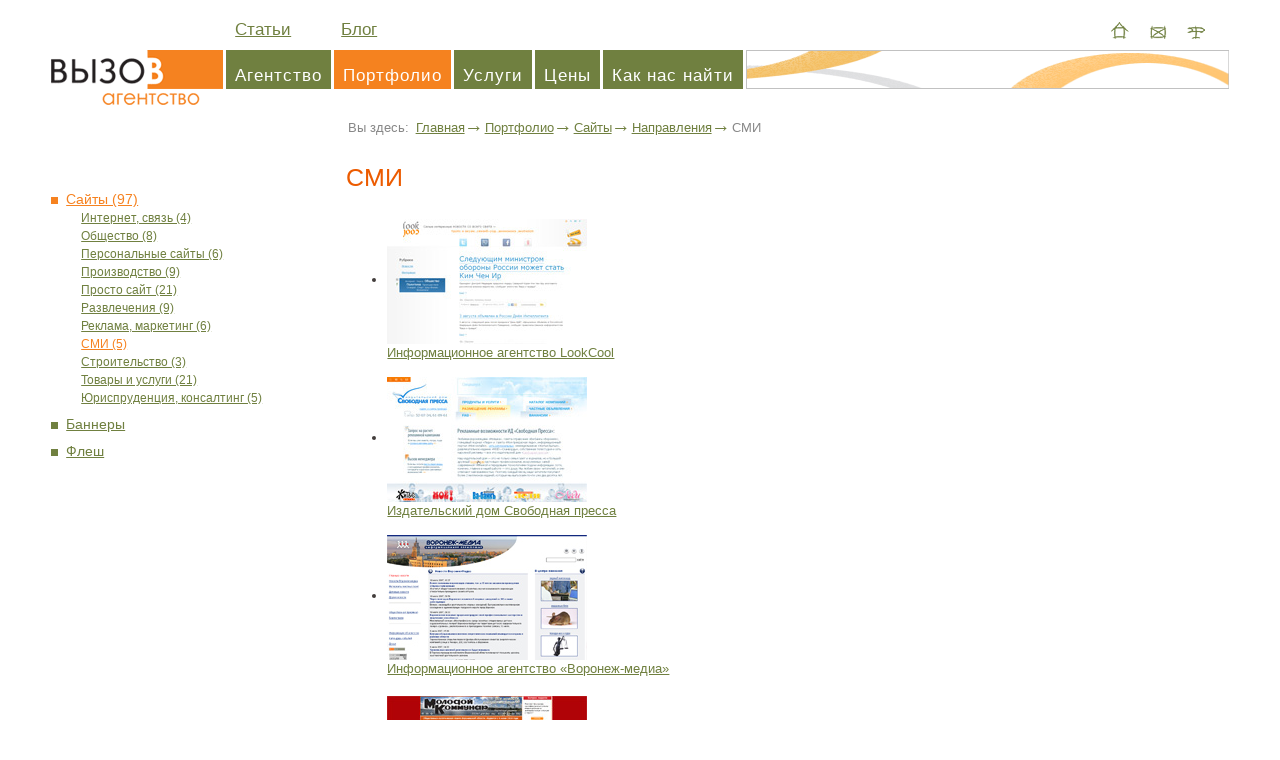

--- FILE ---
content_type: text/html; charset=UTF-8
request_url: http://www.vyzov.ru/portfolio/sites/type/smi/
body_size: 2744
content:
<!DOCTYPE html PUBLIC "-//W3C//DTD XHTML 1.0 Strict//EN" "http://www.w3.org/TR/xhtml1/DTD/xhtml1-strict.dtd"><html xmlns="http://www.w3.org/1999/xhtml" lang="ru" xml:lang="ru">
  <head>
            <title>СМИ. Портфолио агентства «Вызов»</title>      <meta http-equiv="Content-Type" content="text/html; charset=UTF-8" />      <link rel="alternate" type="application/rss+xml" title="RSS-лента агентства «Вызов»" href="/rss/" />
	<!-- css -->
      <link href="/favicon.ico" rel="favicon" />
<link href="/css/paginator3000.css" media="screen" rel="stylesheet" type="text/css" />
<link href="/css/screen.css" media="screen, projection" rel="stylesheet" type="text/css" />
<link href="/css/print.css" media="print" rel="stylesheet" type="text/css" />      <!--[if lte IE 8]><link rel="stylesheet" href="/css/lteIE8.css" type="text/css" media="screen, projection" /><![endif]-->
	<!-- js -->
      <script type="text/javascript" src="/js/jquery-1.4.2.min.js"></script>
<script type="text/javascript" src="/js/paginator3000.js"></script>
<script type="text/javascript"></script>
<script type="text/javascript" src="/js/swfobject.js"></script>
<script type="text/javascript" src="/js/common.js"></script>  </head>
 <body>
<div id="container">

<!-- header -->
	<div id="header">

				<ul id="info_nav">
			<li class="**articles**"><a href="/articles/">Статьи</a></li>
<li class="**blog**"><a href="/blog/">Блог</a></li>
<!--
<li><a href="https://tovarika.ru" mce_href="https://tovarika.ru">Интернет-магазин российских товаров</a></li>
-->		</ul>

		<ul id="root_nav">
			<li id="tohome" title="На главную"><a href="/">На главную</a></li>
			<!--<li id="tosearch" class="" title="Поиск"><a href="/search/">Поиск</a></li> -->
			<li id="tomail" class="" title="Обратная связь"><a href="/contact/feedback/">Обратная связь</a></li>
			<li id="tomap" class="" title="Карта сайта"><a href="/sitemap/">Карта сайта</a></li>
		</ul>

	</div>

<!-- main navigaton -->
	<div id="main_nav">

		<div id="logo">
        	<p><a href="/">Агентство <strong>«Вызов»</strong><span><!-- logo image --></span></a></p>
	    </div>

		<ul >
<li ><a href="/agency/">Агентство</a></li>
<li class="active"><a href="/portfolio/">Портфолио</a></li>
<li ><a href="/services/">Услуги</a></li>
<li ><a href="/price/">Цены</a></li>
<li ><a href="/contact/">Как нас найти</a></li>
</ul>

	</div>

<!-- breadcrumbs -->
	<!--noindex--><div id="breadcrumbs" class="clearfix">
				<h6>Вы здесь: </h6>
		<ul>
<li><a href="/">Главная</a></li>
<li><a href="/portfolio/">Портфолио</a></li>
<li><a href="/portfolio/sites/">Сайты</a></li>
<li><a href="/portfolio/sites/type/">Направления</a></li>
<li>СМИ</li>
</ul>
			</div><!--/noindex-->

<!-- Content-changing part -->
    <div id="wrapper">
    
<div id="sidebar">
    <ul id="sub_nav">
        <li class="active"><a href="/portfolio/sites/"><em><!-- x --></em>Сайты (97)</a>
            	             <ul>
	              		               <li class="">
		               <a href="/portfolio/sites/type/connection/">
		               Интернет, связь (4)</a></li>
	              		               <li class="">
		               <a href="/portfolio/sites/type/public/">
		               Общество (8)</a></li>
	              		               <li class="">
		               <a href="/portfolio/sites/type/person/">
		               Персональные сайты (6)</a></li>
	              		               <li class="">
		               <a href="/portfolio/sites/type/production/">
		               Производство (9)</a></li>
	              		               <li class="">
		               <a href="/portfolio/sites/type/prostosite/">
		               Просто сайт (21)</a></li>
	              		               <li class="">
		               <a href="/portfolio/sites/type/entertainment/">
		               Развлечения (9)</a></li>
	              		               <li class="">
		               <a href="/portfolio/sites/type/advert/">
		               Реклама, маркетинг (6)</a></li>
	              		               <li class="active">
		               <a href="/portfolio/sites/type/smi/">
		               СМИ (5)</a></li>
	              		               <li class="">
		               <a href="/portfolio/sites/type/building/">
		               Строительство (3)</a></li>
	              		               <li class="">
		               <a href="/portfolio/sites/type/commerce/">
		               Товары и услуги (21)</a></li>
	              		               <li class="">
		               <a href="/portfolio/sites/type/research/">
		               Юриспруденция, консалтинг (5)</a></li>
	              	              </ul>
                      </li>
        <li class=""><a href="/portfolio/banners/"><em><!-- x --></em>Баннеры</a></li>
        <li class=""><a href="/portfolio/flash/"><em><!-- x --></em>Флеш</a></li>
    </ul>
</div>

    
<div id="content">
    <h1>СМИ</h1>
		<ul class="portfolio inside sites">        <li><p><a href="/portfolio/sites/115/"><img src="/uploads/files/sites/preview/id115.jpg" height="125" width="200" alt="" />
        <br /> Информационное агентство LookCool</a></p></li>
                        		        <li><p><a href="/portfolio/sites/110/"><img src="/uploads/files/sites/preview/id110.jpg" height="125" width="200" alt="" />
        <br /> Издательский дом Свободная пресса</a></p></li>
                        		        <li><p><a href="/portfolio/sites/53/"><img src="/uploads/files/sites/preview/id53.jpg" height="125" width="200" alt="" />
        <br /> Информационное агентство «Воронеж-медиа»</a></p></li>
        </ul>                		<ul class="portfolio inside sites">        <li><p><a href="/portfolio/sites/39/"><img src="/uploads/files/sites/preview/id39.jpg" height="125" width="200" alt="" />
        <br /> Газета «Молодой Коммунар»</a></p></li>
                        		        <li><p><a href="/portfolio/sites/22/"><img src="/uploads/files/sites/preview/id22.jpg" height="125" width="200" alt="" />
        <br /> Радио «Борнео»</a></p></li>
                </ul>        




</div>

    </div>

</div>


<!-- footer -->
<div id="footer">
  <ul>
	  	<li id="copyright">© <a href="/">ООО «Вызов»</a>, 2002–2026</li>
	  	<li id="info"><p>394036 г. Воронеж, ул. Фридриха Энгельса, д. 52, офис 301А.<br />Телефон (473) 258-08-87</p></li>
	 	<li id="links"><a href="/terms-of-use/">Условия использования информации</a> <a href="/archive/">Архив</a> <a href="/rss/"><img src="/i/design/Ballon_Feed_16x16.png" alt="Rss" title="Rss" /></a></li>
	  	<li id="logs"><!--LiveInternet counter--><script type="text/javascript"><!--
document.write("<a href='http://www.liveinternet.ru/click' "+
"target=_blank><img src='//counter.yadro.ru/hit?t44.1;r"+
escape(document.referrer)+((typeof(screen)=="undefined")?"":
";s"+screen.width+"*"+screen.height+"*"+(screen.colorDepth?
screen.colorDepth:screen.pixelDepth))+";u"+escape(document.URL)+
";h"+escape(document.title.substring(0,80))+";"+Math.random()+
"' alt='' title='LiveInternet' "+
"border='0' width='31' height='31'><\/a>")
//--></script><!--/LiveInternet--></li>
	</ul>
</div>

<!-- Yandex.Metrika counter --><div style="display:none;"><script type="text/javascript">(function(w, c) { (w[c] = w[c] || []).push(function() { try { w.yaCounter1122508 = new Ya.Metrika({id:1122508, enableAll: true, webvisor:true}); } catch(e) { } }); })(window, "yandex_metrika_callbacks");</script></div><script src="//mc.yandex.ru/metrika/watch.js" type="text/javascript" defer="defer"></script><noscript><div><img src="//mc.yandex.ru/watch/1122508" style="position:absolute; left:-9999px;" alt="" /></div></noscript><!-- /Yandex.Metrika counter -->
</body>
</html>



--- FILE ---
content_type: text/css
request_url: http://www.vyzov.ru/css/paginator3000.css
body_size: 744
content:
/*
	Paginator 3000
	- idea by ecto (ecto.ru)
	- coded by karaboz (karaboz.ru)

	HTML example
	<div class="paginator" id="paginator_example">
		<table>
			<tr>
				<td><span><strong>1</strong></span></td>
				...
				<td><span><a href="">3000</a></span></td>
			</tr>
			<tr>
				<td colspan="">
					<div class="scroll_bar">
						<div class="scroll_trough"></div>
						<div class="scroll_thumb">
							<div class="scroll_knob"></div>
						</div>
						<div class="current_page_mark"></div>
					</div>				
				</td>

			</tr>
		</table>
	</div>
*/
.paginator {
	margin-top:60px;
	font-size:1em;
	width:300px;
}
.paginator .inline {
	display: inline;
}
.paginator table {
	border-collapse:collapse;
	table-layout:fixed;
	width:100%;
}
.paginator table td {
	padding:0;
	white-space:nowrap;
	text-align:center;
}
.paginator span {
	display:block;
	padding:3px 0;
	color:#fff;
}
.paginator span strong,
.paginator span a {
	padding:2px 6px;
}
.paginator span strong {
	background:#ff6c24;
	font-style:normal;
	font-weight:normal; 
}
.paginator .scroll_bar {
	width:100%;	height:20px;
	position:relative;
	margin-top:10px; 
}
.paginator .scroll_trough {
	width:100%;	height:3px;
	background:#ccc;
	overflow:hidden;
}
.paginator .scroll_thumb {
	position:absolute;
	z-index:2;
	width:0; height:3px;
	top:0; left:0;
	font-size:1px;
	background:#363636;
}
.paginator .scroll_knob {
	position:absolute;
	top:-5px; left:50%;
	margin-left:-10px;
	width:20px; height:20px;
	overflow:hidden;
	background:url(../i/paginator/slider_knob.gif) no-repeat 50% 50%;
	cursor:pointer; cursor:hand;
}
.paginator .current_page_mark {
	position:absolute;
	z-index:1;
	top:0; left:0;
	width:0; height:3px;
	overflow:hidden;
	background:#ff6c24;
}

.fullsize .scroll_thumb {
	display:none;
}


.paginator_pages {
	width:600px;
	text-align:right;
	font-size:0.8em; 
	color:#808080;
	margin-top:-10px; 
}

--- FILE ---
content_type: text/css
request_url: http://www.vyzov.ru/css/screen.css
body_size: 183
content:
/* Imported Styles
----------------------------------------------- */

@import url("reset.css");
@import url("layout.css");
@import url("pages.css");
@import url("style.css");


--- FILE ---
content_type: text/css
request_url: http://www.vyzov.ru/css/reset.css
body_size: 674
content:
/* -------------------------------------------------------------- 
   * Resets default browser CSS.
-------------------------------------------------------------- */

html, body, div, span, applet, object, iframe, h1, h2, h3, h4, h5, h6, p, blockquote, pre, a, abbr, acronym, address, big, cite, code, del, dfn, em, font, img, ins, kbd, q, s, samp, small, strike, strong, sub, sup, tt, var, dl, dt, dd, ol, ul, li, /*fieldset,*/ form, label, legend, table, caption, tbody, tfoot, thead, tr, th, td 
	{
	margin: 0;
	padding: 0;
	border: 0;
	outline: 0;
	font-weight: inherit;
	font-style: inherit;
	font-size: 100%;
	font-family: inherit;
	vertical-align: baseline;
	background: transparent;
	}

body { line-height: 1}

/* Tables still need 'cellspacing="0"' in the markup. */
table {border-collapse: collapse; border: 0px; }	
caption, th, td { text-align: left; font-weight:400; padding:0px; }

/* Remove possible quote marks (") from <q>, <blockquote>. */
blockquote:before, blockquote:after, q:before, q:after { content: ""; }
blockquote, q { quotes: none;}

a img { border: none; }
ol, ul {list-style: none;}

/* remember to define focus styles! */
:focus {outline: 0;}
/* remember to highlight inserts somehow! */
ins {text-decoration: none;}
del {text-decoration: line-through;}


--- FILE ---
content_type: text/css
request_url: http://www.vyzov.ru/css/layout.css
body_size: 2908
content:
/*-----------------------------------------------
Description: Site Layout Styles
Author:   Vyzov agency (http://www.vyzov.ru/)
----------------------------------------------- */


/* =layout
----------------------------------------------- */
html, body {
	margin: 0;
	padding: 0;
	text-align: center;
	height: 100%;
	min-width:996px;
	}

#container {
	min-height: 100%;
	height: auto !important;
	height: 100%; 
	position: relative;
	margin: 0 4%;
	text-align:center;
	background: #fff url(../i/design/bg7.png) no-repeat 0 92%;
	}
	#main_page #container {background: none;}


/* =Header
----------------------------------------------- */
#header {
	position: relative;
	overflow: hidden;
	height: 50px; width: 100%;
	/* height: 74px; width: 100%; */
	/* background: #ccc999 */
	}

/* icons */
#info_nav {
	position: absolute;
	left: 184px; bottom: 10px;
	font-size: 17px;
/* 	font: 17px Tahoma, Geneva, sans-serif; */
	}
	#info_nav li {
		float: left;
		margin: 0 50px 0 0
		}
	#info_nav li.active a {
		color: #ea6f06;
		/* text-decoration: none; */
		}	
	 #info_nav a {color: #708040} 
		#info_nav a:hover {color: #5d6a35;}



/* icons */	
	#root_nav {
		position: absolute;
		right: 2%; bottom: 0px;
		overflow: hidden;
		height: 28px; 
		display: block;
		margin: 0; padding: 0;
		}
		#root_nav li {float: left; margin-left: 20px; }
			#root_nav li.active a {cursor: default}	
			#root_nav li a {
				display: block;
				text-indent: -9999px;
				width: 18px; height: 17px;
				background: url(../i/design/root_nav.png) no-repeat 0 0;
				}
				/* #root_nav li a:hover {margin-top: -1px} */
				
				#root_nav li#tohome a {background-position: 0 0;}
					#root_nav li#tohome a:hover,
					#root_nav li#tohome.active a {background-position: -18px 0;}
				
				#root_nav li#tomail a {background-position: -36px 0;}
					#root_nav li#tomail a:hover,
					#root_nav li#tomail.active a {background-position: -54px 0;}
				
				#root_nav li#tomap a {background-position: -72px 0;}	
					#root_nav li#tomap a:hover,
					#root_nav li#tomap.active a {background-position: -90px 0;}

				#root_nav li#tosearch a {background-position: -108px 0; width: 15px;}	
					#root_nav li#tosearch a:hover,
					#root_nav li#tosearch.active a {background-position: -123px 0;}

#logo {
	float:left;
	width: 172px;
	/* margin-left:-100%; */
	}
	#logo p {
		/* left:35px;top:24px; */
		font-size: 32px;
		width: 172px; height:55px;
		overflow:hidden;
		display:block;
		position:relative;
		/* font-style:italic; */
		color:#373434;
		text-align:center;
		direction: rtl;
		margin: 0;
		}
	#logo p a {
		color: #373434 !important;
		cursor:pointer;
		/* border-bottom:1px dotted #727272; */
		text-decoration:none;
		line-height: .8;
		}
		#logo p strong {
			color:#f69038 !important;
			display: block;
			font-size: 16px;
			left: 19px;
			position: relative;
			}
		#logo p span {
			position:absolute;
			width: 172px;height:55px;
			top:0;left:0;
			background: url(../i/design/logo_sprite.png) no-repeat 0 0;
			}
			#logo p a:hover span {background: url(../i/design/logo_sprite.png) no-repeat 0 -55px;}
			/* #logo p a:active span {
				background: url(../i/design/logo_stylize.png) no-repeat 0 0;
				} */
	
/* =main navigation
----------------------------------------------- */
#main_nav {
padding: 0;
margin:  0 0 15px 0px;
overflow: hidden;
background: url(../i/design/bg3.png) no-repeat right top;
text-align: left;
}
	#main_nav ul {
	  height: 39px;  
	  display: inline-block;
	  overflow: hidden;
	  margin: 0;
	  padding: 0 0 0 3px;
	  list-style-type: none;
	  background: #fff;
	  border-right: 1px solid #c1c1c1;
	}
		#main_nav ul li {
		  height: 36px;
		  float: left;
		  display: block;
		  font-size: 17px;
		  letter-spacing: 1px;
		  margin: 0;
		  padding: 16px 3px 9px 0;
		  background: #fff;
		  /*font-family: "Century Gothic", Century;*/	
		  /*font-weight: bold;*/  
		  /*white-space: nowrap;*/
		  /*background-color: #d5d2cf;*/
		  /*border-right: 3px double #fff;*/
		  /*border-top: 1px solid #000;
		  border-bottom: 1px solid #000;*/
		}
		  /* #main_nav ul li#last { border-right: 1px solid #c1c1c1;  } */
			#main_nav ul a, #main_nav ul a:link {
			  margin: 0;
			  padding: 18px 9px 10px 9px;
			  background: #708040;
			  color: #fff;
			  text-decoration: none;
			}
			#main_nav ul a:hover {
			  background: #7d8a53 url(../i/design/bg_navactive.png) repeat top left;

			  /* color: #fefcb8; */
			}
			#main_nav ul li.active a{
			  color: #fff;
			  background: #f5821f;  
			}

/* =breadcrumbs
----------------------------------------------- */
#breadcrumbs {
	clear: both;
	margin: 0px 0 25px 25%;
	padding: 0;
	}
	#breadcrumbs h6 {
		float: left;
		color: #888;
		font-weight: normal;
		position: relative;
		margin-top: -2px;
		padding: 2px;
		}
	#breadcrumbs ul {
		 margin-left: -4px;
		 position: relative;
		 color: #888;
		}


		#breadcrumbs ul li {
			float: left;
			padding-right: 15px;
			margin-left: 5px;
			background: url(../i/design/crumb_arrow.png) no-repeat 100% 60%;
			position: relative;
			white-space: nowrap;	
			}
			#breadcrumbs ul a {color: #708040 !important}
	 			 #breadcrumbs ul a:hover {color: #5d6a35 !important}
				#breadcrumbs ul li.last {background: none}


#wrapper {
	clear: both;
	padding: 0 0 140px 0;
	margin: 0 auto;
	color: #423D3C;
	line-height: 140%;
	text-align: left;
	overflow: hidden;
	}

/* =Secondary(sidebar)
----------------------------------------------- */
#sidebar {
	width: 20%;
	float: left;
	overflow: hidden;
    /*background: #999;*/
	}
		
/* =subnav
----------------------------------------------- */
	#sub_nav {
		margin: 0 auto; padding: 30px 0 10px 0;
		font-size: 14px;
		background: url(../i/design/bg8.png) repeat-x bottom left;
		}
	 #sub_nav li {
			margin: 0 0 12px 0;
			line-height: 1.1;
			}
		 #sub_nav a {
		 	display: inline-block;
			color: #708040;
			padding: 0 0 0 15px;
			position: relative;
			} 
		 	#sub_nav a em {
		 		display: block;
				position: absolute;
				left:0; top: 5px;
				width: 7px; height: 7px;
				background: #708040;
				}
		#sub_nav li.active a,
		#sub_nav li.active li.active a,
		#sub_nav li.active li.active a:hover {
			color: #f68220;
			}
			#sub_nav li.active a em {
				background: #f68220;
				}
			#sub_nav a:hover,
			#sub_nav li.active li a:hover {color: #5d6a35;}
				#sub_nav a:hover em {background: #5d6a35;}
				
		#sub_nav ul{
			margin: 5px 0 5px 15px ; padding: 0;
			font-size: 12px;
			font-weight: normal
			}		
			#sub_nav ul li{
			margin: 0 0 5px 0; padding: 0;
			}
			#sub_nav li.active li a {
			color: #708040;
			}

/* =Content
----------------------------------------------- */
#content {
	margin: 0 0 5em 25%;
	line-height: 140%;
	/* overflow: auto; */
	}
	.humane {
		width: 60%;
		max-width: 700px; 
		}
	#content .inside,
	#content .portfolio.inside {margin-left: 4%;}

/* #underground {height:100px; clear: both} */

/* =Footer
----------------------------------------------- */
#footer{
	min-width: 996px;
	position: relative;
	height: 100px;
	margin: -100px 0 0 0;
	color: #a8a8a8;	
	background: url(../i/design/bg5.png) no-repeat 95% 100%;
	}
	#footer ul {
		position: relative;
		margin: 0 4% 0 27%;
		text-align: left;
		line-height: 1.5;
		height: 100px;
		}
		#footer ul li{
		margin: 0 0 10px 0;
		}
		#main_page #footer ul {
			margin: 0 4% 0 4%;
			}
		#footer p {margin: 0;}

		#footer #copyright {
			position: absolute;
			top: 0; right: 0;
		}
		#footer #logs {
			position: absolute;
			bottom: 18px; right: 0;
		}
		#footer #links {
			line-height: 1.6;
			margin-right: 300px;
			}
			#footer #links a {
				margin-right: 25px; 
				}
		
		#footer a {color: #708040 !important} 
			#footer a:hover {color: #5d6a35 !important;}

		#footer #info {
			margin-right: 300px;
			}
		

/* =main page layout
----------------------------------------------- */
		.banner 		{
      border-top: 1px solid #ddd;
			border-bottom: 1px solid #ddd;
			float: left;
			/*width: 94%;*/
			background-color: #ddd;
		}
		
		.clearboth { clear: both; }
		
		.spacer {
			float: left;
			width: 3%;
		}
		
		#row1col1		{
			/*border-top: 1px solid #ddd;
			border-bottom: 1px solid #ddd;*/
			margin-top: 10px;
			float: left;
			width: 30%;
			display: inline;
			/*background-color: #bbb;*/
		}
		
		#row1col2		{
			/*border-top: 1px solid #ddd;
			border-bottom: 1px solid #ddd;*/
			/*margin-left: 3%;*/
			/*background-color: #bbb;*/
			margin-top: 10px;
			float: left;
			width: 70%;
			display: inline;
			background: url(../i/design/bg1.png) repeat-x left 90px;
			position:relative
		}
		

    #row2col1
		{
			/*border-top: 1px solid #ddd;
			border-bottom: 1px solid #ddd;*/
			margin-top: 10px;
			float: left;
			/*margin-left: 3%;*/
			width: 47%;
			display: inline;
			
		}
			
		
		#row2col3
		{
			/*border-top: 1px solid #ddd;
			border-bottom: 1px solid #ddd;*/
			/*margin-left: 3%;*/
			/*background: #ddd url(/i/design/bg_stripes.gif) repeat-x left top;*/
			margin-top: 10px;
			float: left;
			width: 47%;
			display: inline;
			margin-top: -150px;
			position: relative;
			z-index: 100; 
		}
		
		#town {
			height: 350px;
			background: url(../i/design/bg6.png) no-repeat left top;
			}
		#trance {
			background: url(../i/design/bg2.png) no-repeat right 90px;
			position:absolute;
			top:0; right:0;
			width:50%; height:300px;
		}
		h1+p, h2+p, h3+p, h4+p { margin-top: .2em; }
		
		#row2col1 p, #row2col2 p, #row2col3 p,
		#row2col1 ul, #row2col2 ul, #row2col3 ul
		 {
		margin-left: 10%;
		
    	}
		/* #row2col1 ul, #row2col2 ul, #row2col3 ul { */
		#main_page #wrapper ul {
			margin-top: 5px;
			list-style-position: outside;
			list-style-type: disc;
			}
		#main_page #wrapper ul li {
			margin: 0 0 10px 15px;
			}

#main_page #wrapper .last_works {
		margin-top: -8px;
		list-style-type: none;
		}	
	#main_page #wrapper .last_works li {
		overflow: hidden;
		margin: 20px 0;
		}
		#main_page #wrapper .last_works li a.illustration {
			float: left;
			 display: block;
			margin: 0 20px 0px 0;
			}
	#main_page #wrapper .last_works h3 {
		font-size: 12px;
		font-weight: bold;
		margin: 0 0 0 120px;
		}
	#main_page #wrapper .last_works img {border: 2px solid #dedfe0;}		
	#main_page #wrapper .last_works a:hover img {border-color: #cccdcd}
	#main_page #wrapper .last_works a {color: #708040 !important}
		#main_page #wrapper .last_works a:hover {color: #5d6a35 !important}
	
	#main_page #wrapper .last_works p {
		line-height: 1.2;
		color: #757373;
		}
		#row2col3 .last_works p {padding-left: 0;}

/* =Misc(links)
----------------------------------------------- */



/* =etc(text margin ....)
----------------------------------------------- */
.clearfix:after {    
	content: "";
    display: block;
    height: 0; width: 0;
	font-size: 0;
    clear: both;
    visibility: hidden;
	}
.text_right {text-align: right;}
.top_border {border-top: 1px solid #e4e4e4;}


--- FILE ---
content_type: text/css
request_url: http://www.vyzov.ru/css/style.css
body_size: 911
content:
/*-----------------------------------------------
Site Base Styles
Author:   Vyzov agency (http://www.vyzov.ru/)
----------------------------------------------- */

body {
font: 13px Verdana, Geneva, Arial, Helvetica, sans-serif;
color: #4f4b4b;
background: #fff;
}

/* =Headings
----------------------------------------------- */
h1, h2, h3, h4, h5, h6 {
margin: 0; padding: 0;
color: #373434;
font-weight: normal;
text-align: left;
z-index: 2;
position: relative;
}

h3, h4, h5, h6 {
font-weight: bold;
font-family: Verdana, Helvetica, sans-serif;
margin: 0;
font-size: 13px; 
}

h1 {
	margin: 0; padding: 0 0 20px 0;
	font-size: 25px;
	line-height: 1.2;
	color: #ec5b00;
	}
h2 {font-size: 17px; padding: 15px 0 5px 0; line-height: 1.3}
	h2.articled {font-size: 19px; padding: 20px 0 10px 0;}
	#main_page h2 {
		margin: 0; padding: 10px 0 5px 0;
		font-size: 22px;
		line-height: 1.2;
		color: #ec5b00;
		}
		
h3 {padding: 0; color: #494949}
h4 {font-style: italic}
h5 {font-size: 12px;}
h6 {display: inline;}

h1+h2 {padding-top: 0px;}
h1+div.inside > h2:first-child {margin-top: -10px;}


/* =Links
----------------------------------------------- */
a {color: #708040} 
a:visited {color: #888}
a:hover {color: #5d6a35;}

a.stable_link, a.stable_link:visited {color: #708040} 
a:hover.stable_link {color: #5d6a35;}

p {
	margin: 0 0 15px 0;
	text-align: left
	}

#content ul, #content ol {
	margin: .4em 1em 1.4em .7em;
	list-style-type: disc;
	}
#content ol {list-style: decimal outside; margin-left: 1.2em;}
	#content ol li {margin: 0.5em;}
	#content ul li {padding: 0; margin: 0.5em 0 0.4em 0.5em;}
#content ul ul, #content ol ul {margin-left: 1.6em;}
  #content ul li li {list-style: circle outside; margin: 0; padding: 0;}

img {vertical-align: middle;}
strong, .bold {font-weight: bold;}
q, em {font-style: italic}
.full_width {width: 100%;}
sup {color: #ff0000;} 
.clear { font-size: 0px; clear: both; }
code, pre { font: 1.2em/1 "Courier New", Courier, monospace; padding: 1px 2px; background: #eee; }

input[type="submit"], button {cursor: pointer}

--- FILE ---
content_type: text/css
request_url: http://www.vyzov.ru/css/print.css
body_size: 787
content:
/*-----------------------------------------------
Description: print pages
Author:   Vyzov agency (http://www.vyzov.ru/)
----------------------------------------------- */


body {
  line-height: 1.5;
  font-family: Verdana, Helvetica, sans-serif;
  /* font-family: "Helvetica Neue", "Lucida Grande", Arial, Verdana, sans-serif; */   
  color:#000;
  background: none;
  font-size: 10pt;
}

h1,h2,h3,h4,h5,h6 {
	font-family: "Helvetica Neue", Arial, "Lucida Grande", sans-serif;
	padding: 20px 0 0 0;
	margin: 0;
	}
h1 {  font-size: 16pt; border-bottom: 1px solid #ccc; margin-bottom: 30px}	
h2 {  font-size: 13pt;}
h3 {  font-size: 11pt;}

h1+h2 {padding-top: 0px;}
h1+div.inside > h2:first-child {margin-top: -20px;}

p {margin-top: 0;}	
code { font:.9em "Courier New", Monaco, Courier, monospace; } 

hr { 
  background:#ccc; 
  color:#ccc;
  width:100%;
  height:2px;
  margin:2em 0;
  padding:0;
  border:none;
}

blockquote {
  margin:1.5em;
  padding:1em;
  font-style:italic;
  font-size:.9em;
}

.small  { font-size: .9em; }
.large  { font-size: 1.1em; }
.quiet  { color: #999; }
.hide   { display:none; }


#header, #main_nav, #breadcrumbs, #sidebar, #links, #logs, #paginationControl, .next_previous, #town, .last_works img, .spacer {
	display:none;
	}
#footer {margin-top: 50px; border-top: 1px solid #ccc}

#footer ul {padding: 0;}
#footer li {list-style: none; margin: 0; white-space: nowrap !important;}

#wrapper a:after, #wrapper a:link:after, #wrapper a:visited:after {content: " (" attr(href) ") ";}
#wrapper a[href^="/"]:after {content: " (http://www.vyzov.ru" attr(href) ") ";}


--- FILE ---
content_type: application/javascript
request_url: http://www.vyzov.ru/js/common.js
body_size: 718
content:
$(document).ready(function(){
	
// тэги в блоге
	$(function(){
    //get tag feed
//    $.getJSON("/blog/tagcloud", function(data){
//        $("<ul>").attr("id", "tagList").appendTo("#tagCloud");
//        //create tags
//        $.each(data.tags, function(i, val){
//            //create item
//            var li = $("<li>");
//            //create link
//			pathArray = window.location.pathname.split( '/' );
//			var aclass = '';
//            if (pathArray[3] == val.slug){
//               aclass = 'active';
//            }
//            $("<a>").text(val.slug).attr("href", "/blog/tag/" + val.slug + "/").addClass(aclass).appendTo(li);
//
//
//            //add to list
//            li.appendTo("#tagList");
//            li.children().css("fontSize", (val.freq / 10 < 1) ? val.freq / 10 + 1 + "em" : (val.freq / 10 > 2) ? "2em" : val.freq / 10 + "em");
//});
//    });
});
    $("#breadcrumbs ul li:last-child").addClass("last");
    if(typeof paging == 'function') { paging(); }
    
    $("#test").click(function() {
    	$('#myContent').animate({height: '100%', width: '100%'}, 1000);
    	var flashvars = {};
		var params = {};
			params.wmode = "opaque";
		var attributes = {};
			swfobject.embedSWF("/uploads/files/flash/id75.swf", "myContent", "20%", "20%", "6.0.0", "../i/design/expressInstall.swf", flashvars, params, attributes);
		
    });
});
